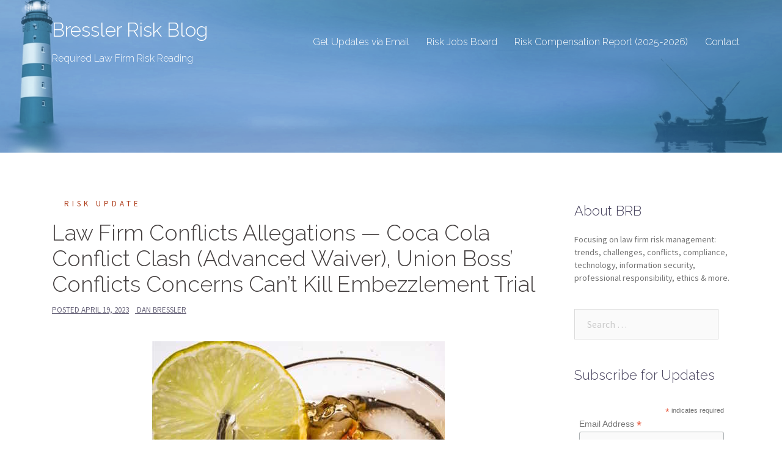

--- FILE ---
content_type: text/html; charset=UTF-8
request_url: https://bresslerriskblog.com/law-firm-conflicts-allegations-coca-cola-conflict-clash-advanced-waiver-union-boss-conflicts-concerns-cant-kill-embezzlement-trial/
body_size: 19482
content:
<!DOCTYPE html>
<html lang="en-US">
<head>
<meta charset="UTF-8">
<meta name="viewport" content="width=device-width, initial-scale=1">
<meta name="google-site-verification" content="7Z1jyLx0zr0-g0VLHfhHhkiMQMtBu2EKwoYEzAL7Ua4" />
<link rel="profile" href="http://gmpg.org/xfn/11">
<link rel="pingback" href="https://bresslerriskblog.com/wp_bresslerriskblog/xmlrpc.php">
	<link rel="shortcut icon" href="https://bresslerriskblog.com/wp_bresslerriskblog/wp-content/uploads/2018/10/site_icon.png" />

<meta name='robots' content='index, follow, max-image-preview:large, max-snippet:-1, max-video-preview:-1' />

	<!-- This site is optimized with the Yoast SEO plugin v26.7 - https://yoast.com/wordpress/plugins/seo/ -->
	<title>Law Firm Conflicts Allegations — Coca Cola Conflict Clash (Advanced Waiver), Union Boss&#039; Conflicts Concerns Can&#039;t Kill Embezzlement Trial | Bressler Risk Blog</title>
	<link rel="canonical" href="https://bresslerriskblog.com/law-firm-conflicts-allegations-coca-cola-conflict-clash-advanced-waiver-union-boss-conflicts-concerns-cant-kill-embezzlement-trial/" />
	<meta property="og:locale" content="en_US" />
	<meta property="og:type" content="article" />
	<meta property="og:title" content="Law Firm Conflicts Allegations — Coca Cola Conflict Clash (Advanced Waiver), Union Boss&#039; Conflicts Concerns Can&#039;t Kill Embezzlement Trial | Bressler Risk Blog" />
	<meta property="og:description" content="&#8220;Coca-Cola Says It Was ‘Fired’ by Law Firm Assisting Opponent&#8221; &#8212; &#8220;The Coca-Cola Co. is trying to stop one of its outside law firms, Paul Hastings, from representing a beverage cooling company suing Coke for more than $100 million over an alleged breach of contract.&#8221; &#8220;Paul Hastings &#8216;fired&#8217; Coca-Cola to take on a more lucrative [&hellip;]" />
	<meta property="og:url" content="https://bresslerriskblog.com/law-firm-conflicts-allegations-coca-cola-conflict-clash-advanced-waiver-union-boss-conflicts-concerns-cant-kill-embezzlement-trial/" />
	<meta property="og:site_name" content="Bressler Risk Blog" />
	<meta property="article:published_time" content="2023-04-19T13:23:54+00:00" />
	<meta property="og:image" content="https://bresslerriskblog.com/wp_bresslerriskblog/wp-content/uploads/2023/04/2023_cola.jpg" />
	<meta name="author" content="Dan Bressler" />
	<meta name="twitter:card" content="summary_large_image" />
	<meta name="twitter:creator" content="@blogrisk" />
	<meta name="twitter:site" content="@blogrisk" />
	<meta name="twitter:label1" content="Written by" />
	<meta name="twitter:data1" content="Dan Bressler" />
	<meta name="twitter:label2" content="Est. reading time" />
	<meta name="twitter:data2" content="4 minutes" />
	<script type="application/ld+json" class="yoast-schema-graph">{"@context":"https://schema.org","@graph":[{"@type":"Article","@id":"https://bresslerriskblog.com/law-firm-conflicts-allegations-coca-cola-conflict-clash-advanced-waiver-union-boss-conflicts-concerns-cant-kill-embezzlement-trial/#article","isPartOf":{"@id":"https://bresslerriskblog.com/law-firm-conflicts-allegations-coca-cola-conflict-clash-advanced-waiver-union-boss-conflicts-concerns-cant-kill-embezzlement-trial/"},"author":{"name":"Dan Bressler","@id":"https://bresslerriskblog.com/#/schema/person/24f5d361820b6eedbc95636efb0d704e"},"headline":"Law Firm Conflicts Allegations — Coca Cola Conflict Clash (Advanced Waiver), Union Boss&#8217; Conflicts Concerns Can&#8217;t Kill Embezzlement Trial","datePublished":"2023-04-19T13:23:54+00:00","mainEntityOfPage":{"@id":"https://bresslerriskblog.com/law-firm-conflicts-allegations-coca-cola-conflict-clash-advanced-waiver-union-boss-conflicts-concerns-cant-kill-embezzlement-trial/"},"wordCount":808,"publisher":{"@id":"https://bresslerriskblog.com/#organization"},"image":{"@id":"https://bresslerriskblog.com/law-firm-conflicts-allegations-coca-cola-conflict-clash-advanced-waiver-union-boss-conflicts-concerns-cant-kill-embezzlement-trial/#primaryimage"},"thumbnailUrl":"https://bresslerriskblog.com/wp_bresslerriskblog/wp-content/uploads/2023/04/2023_cola.jpg","articleSection":["Risk Update"],"inLanguage":"en-US"},{"@type":"WebPage","@id":"https://bresslerriskblog.com/law-firm-conflicts-allegations-coca-cola-conflict-clash-advanced-waiver-union-boss-conflicts-concerns-cant-kill-embezzlement-trial/","url":"https://bresslerriskblog.com/law-firm-conflicts-allegations-coca-cola-conflict-clash-advanced-waiver-union-boss-conflicts-concerns-cant-kill-embezzlement-trial/","name":"Law Firm Conflicts Allegations — Coca Cola Conflict Clash (Advanced Waiver), Union Boss' Conflicts Concerns Can't Kill Embezzlement Trial | Bressler Risk Blog","isPartOf":{"@id":"https://bresslerriskblog.com/#website"},"primaryImageOfPage":{"@id":"https://bresslerriskblog.com/law-firm-conflicts-allegations-coca-cola-conflict-clash-advanced-waiver-union-boss-conflicts-concerns-cant-kill-embezzlement-trial/#primaryimage"},"image":{"@id":"https://bresslerriskblog.com/law-firm-conflicts-allegations-coca-cola-conflict-clash-advanced-waiver-union-boss-conflicts-concerns-cant-kill-embezzlement-trial/#primaryimage"},"thumbnailUrl":"https://bresslerriskblog.com/wp_bresslerriskblog/wp-content/uploads/2023/04/2023_cola.jpg","datePublished":"2023-04-19T13:23:54+00:00","breadcrumb":{"@id":"https://bresslerriskblog.com/law-firm-conflicts-allegations-coca-cola-conflict-clash-advanced-waiver-union-boss-conflicts-concerns-cant-kill-embezzlement-trial/#breadcrumb"},"inLanguage":"en-US","potentialAction":[{"@type":"ReadAction","target":["https://bresslerriskblog.com/law-firm-conflicts-allegations-coca-cola-conflict-clash-advanced-waiver-union-boss-conflicts-concerns-cant-kill-embezzlement-trial/"]}]},{"@type":"ImageObject","inLanguage":"en-US","@id":"https://bresslerriskblog.com/law-firm-conflicts-allegations-coca-cola-conflict-clash-advanced-waiver-union-boss-conflicts-concerns-cant-kill-embezzlement-trial/#primaryimage","url":"https://bresslerriskblog.com/wp_bresslerriskblog/wp-content/uploads/2023/04/2023_cola.jpg","contentUrl":"https://bresslerriskblog.com/wp_bresslerriskblog/wp-content/uploads/2023/04/2023_cola.jpg","width":480,"height":273},{"@type":"BreadcrumbList","@id":"https://bresslerriskblog.com/law-firm-conflicts-allegations-coca-cola-conflict-clash-advanced-waiver-union-boss-conflicts-concerns-cant-kill-embezzlement-trial/#breadcrumb","itemListElement":[{"@type":"ListItem","position":1,"name":"Home","item":"https://bresslerriskblog.com/"},{"@type":"ListItem","position":2,"name":"Law Firm Conflicts Allegations — Coca Cola Conflict Clash (Advanced Waiver), Union Boss&#8217; Conflicts Concerns Can&#8217;t Kill Embezzlement Trial"}]},{"@type":"WebSite","@id":"https://bresslerriskblog.com/#website","url":"https://bresslerriskblog.com/","name":"Bressler Risk Blog","description":"Required Law Firm Risk Reading","publisher":{"@id":"https://bresslerriskblog.com/#organization"},"potentialAction":[{"@type":"SearchAction","target":{"@type":"EntryPoint","urlTemplate":"https://bresslerriskblog.com/?s={search_term_string}"},"query-input":{"@type":"PropertyValueSpecification","valueRequired":true,"valueName":"search_term_string"}}],"inLanguage":"en-US"},{"@type":"Organization","@id":"https://bresslerriskblog.com/#organization","name":"Meridus LLC","url":"https://bresslerriskblog.com/","logo":{"@type":"ImageObject","inLanguage":"en-US","@id":"https://bresslerriskblog.com/#/schema/logo/image/","url":"https://bresslerriskblog.com/wp_bresslerriskblog/wp-content/uploads/2019/03/Meridius_Logo_Blue_Light_101.png","contentUrl":"https://bresslerriskblog.com/wp_bresslerriskblog/wp-content/uploads/2019/03/Meridius_Logo_Blue_Light_101.png","width":101,"height":101,"caption":"Meridus LLC"},"image":{"@id":"https://bresslerriskblog.com/#/schema/logo/image/"},"sameAs":["https://x.com/blogrisk"]},{"@type":"Person","@id":"https://bresslerriskblog.com/#/schema/person/24f5d361820b6eedbc95636efb0d704e","name":"Dan Bressler","image":{"@type":"ImageObject","inLanguage":"en-US","@id":"https://bresslerriskblog.com/#/schema/person/image/","url":"https://secure.gravatar.com/avatar/23677a907a1e0e8100d51ea969bbbab5be5be5497b496908356960ea3d4a92a2?s=96&d=mm&r=g","contentUrl":"https://secure.gravatar.com/avatar/23677a907a1e0e8100d51ea969bbbab5be5be5497b496908356960ea3d4a92a2?s=96&d=mm&r=g","caption":"Dan Bressler"},"sameAs":["http://www.meridi.us"],"url":"https://bresslerriskblog.com/author/dan/"}]}</script>
	<!-- / Yoast SEO plugin. -->


<link rel='dns-prefetch' href='//maps.google.com' />
<link rel='dns-prefetch' href='//cdn.jsdelivr.net' />
<link rel='dns-prefetch' href='//fonts.googleapis.com' />
<link rel="alternate" type="application/rss+xml" title="Bressler Risk Blog &raquo; Feed" href="https://bresslerriskblog.com/feed/" />
<link rel="alternate" title="oEmbed (JSON)" type="application/json+oembed" href="https://bresslerriskblog.com/wp-json/oembed/1.0/embed?url=https%3A%2F%2Fbresslerriskblog.com%2Flaw-firm-conflicts-allegations-coca-cola-conflict-clash-advanced-waiver-union-boss-conflicts-concerns-cant-kill-embezzlement-trial%2F" />
<link rel="alternate" title="oEmbed (XML)" type="text/xml+oembed" href="https://bresslerriskblog.com/wp-json/oembed/1.0/embed?url=https%3A%2F%2Fbresslerriskblog.com%2Flaw-firm-conflicts-allegations-coca-cola-conflict-clash-advanced-waiver-union-boss-conflicts-concerns-cant-kill-embezzlement-trial%2F&#038;format=xml" />
<style id='wp-img-auto-sizes-contain-inline-css' type='text/css'>
img:is([sizes=auto i],[sizes^="auto," i]){contain-intrinsic-size:3000px 1500px}
/*# sourceURL=wp-img-auto-sizes-contain-inline-css */
</style>
<link rel='stylesheet' id='st-stylesheet-css' href='https://bresslerriskblog.com/wp_bresslerriskblog/wp-content/plugins/sydney-toolbox/css/styles.min.css?ver=20220107' type='text/css' media='all' />
<link rel='stylesheet' id='sydney-bootstrap-css' href='https://bresslerriskblog.com/wp_bresslerriskblog/wp-content/themes/sydney-pro-ii/css/bootstrap/bootstrap.min.css?ver=1' type='text/css' media='all' />
<style id='wp-emoji-styles-inline-css' type='text/css'>

	img.wp-smiley, img.emoji {
		display: inline !important;
		border: none !important;
		box-shadow: none !important;
		height: 1em !important;
		width: 1em !important;
		margin: 0 0.07em !important;
		vertical-align: -0.1em !important;
		background: none !important;
		padding: 0 !important;
	}
/*# sourceURL=wp-emoji-styles-inline-css */
</style>
<link rel='stylesheet' id='wp-block-library-css' href='https://bresslerriskblog.com/wp_bresslerriskblog/wp-includes/css/dist/block-library/style.min.css?ver=6.9' type='text/css' media='all' />
<style id='classic-theme-styles-inline-css' type='text/css'>
/*! This file is auto-generated */
.wp-block-button__link{color:#fff;background-color:#32373c;border-radius:9999px;box-shadow:none;text-decoration:none;padding:calc(.667em + 2px) calc(1.333em + 2px);font-size:1.125em}.wp-block-file__button{background:#32373c;color:#fff;text-decoration:none}
/*# sourceURL=/wp-includes/css/classic-themes.min.css */
</style>
<style id='global-styles-inline-css' type='text/css'>
:root{--wp--preset--aspect-ratio--square: 1;--wp--preset--aspect-ratio--4-3: 4/3;--wp--preset--aspect-ratio--3-4: 3/4;--wp--preset--aspect-ratio--3-2: 3/2;--wp--preset--aspect-ratio--2-3: 2/3;--wp--preset--aspect-ratio--16-9: 16/9;--wp--preset--aspect-ratio--9-16: 9/16;--wp--preset--color--black: #000000;--wp--preset--color--cyan-bluish-gray: #abb8c3;--wp--preset--color--white: #ffffff;--wp--preset--color--pale-pink: #f78da7;--wp--preset--color--vivid-red: #cf2e2e;--wp--preset--color--luminous-vivid-orange: #ff6900;--wp--preset--color--luminous-vivid-amber: #fcb900;--wp--preset--color--light-green-cyan: #7bdcb5;--wp--preset--color--vivid-green-cyan: #00d084;--wp--preset--color--pale-cyan-blue: #8ed1fc;--wp--preset--color--vivid-cyan-blue: #0693e3;--wp--preset--color--vivid-purple: #9b51e0;--wp--preset--gradient--vivid-cyan-blue-to-vivid-purple: linear-gradient(135deg,rgb(6,147,227) 0%,rgb(155,81,224) 100%);--wp--preset--gradient--light-green-cyan-to-vivid-green-cyan: linear-gradient(135deg,rgb(122,220,180) 0%,rgb(0,208,130) 100%);--wp--preset--gradient--luminous-vivid-amber-to-luminous-vivid-orange: linear-gradient(135deg,rgb(252,185,0) 0%,rgb(255,105,0) 100%);--wp--preset--gradient--luminous-vivid-orange-to-vivid-red: linear-gradient(135deg,rgb(255,105,0) 0%,rgb(207,46,46) 100%);--wp--preset--gradient--very-light-gray-to-cyan-bluish-gray: linear-gradient(135deg,rgb(238,238,238) 0%,rgb(169,184,195) 100%);--wp--preset--gradient--cool-to-warm-spectrum: linear-gradient(135deg,rgb(74,234,220) 0%,rgb(151,120,209) 20%,rgb(207,42,186) 40%,rgb(238,44,130) 60%,rgb(251,105,98) 80%,rgb(254,248,76) 100%);--wp--preset--gradient--blush-light-purple: linear-gradient(135deg,rgb(255,206,236) 0%,rgb(152,150,240) 100%);--wp--preset--gradient--blush-bordeaux: linear-gradient(135deg,rgb(254,205,165) 0%,rgb(254,45,45) 50%,rgb(107,0,62) 100%);--wp--preset--gradient--luminous-dusk: linear-gradient(135deg,rgb(255,203,112) 0%,rgb(199,81,192) 50%,rgb(65,88,208) 100%);--wp--preset--gradient--pale-ocean: linear-gradient(135deg,rgb(255,245,203) 0%,rgb(182,227,212) 50%,rgb(51,167,181) 100%);--wp--preset--gradient--electric-grass: linear-gradient(135deg,rgb(202,248,128) 0%,rgb(113,206,126) 100%);--wp--preset--gradient--midnight: linear-gradient(135deg,rgb(2,3,129) 0%,rgb(40,116,252) 100%);--wp--preset--font-size--small: 13px;--wp--preset--font-size--medium: 20px;--wp--preset--font-size--large: 36px;--wp--preset--font-size--x-large: 42px;--wp--preset--spacing--20: 0.44rem;--wp--preset--spacing--30: 0.67rem;--wp--preset--spacing--40: 1rem;--wp--preset--spacing--50: 1.5rem;--wp--preset--spacing--60: 2.25rem;--wp--preset--spacing--70: 3.38rem;--wp--preset--spacing--80: 5.06rem;--wp--preset--shadow--natural: 6px 6px 9px rgba(0, 0, 0, 0.2);--wp--preset--shadow--deep: 12px 12px 50px rgba(0, 0, 0, 0.4);--wp--preset--shadow--sharp: 6px 6px 0px rgba(0, 0, 0, 0.2);--wp--preset--shadow--outlined: 6px 6px 0px -3px rgb(255, 255, 255), 6px 6px rgb(0, 0, 0);--wp--preset--shadow--crisp: 6px 6px 0px rgb(0, 0, 0);}:where(.is-layout-flex){gap: 0.5em;}:where(.is-layout-grid){gap: 0.5em;}body .is-layout-flex{display: flex;}.is-layout-flex{flex-wrap: wrap;align-items: center;}.is-layout-flex > :is(*, div){margin: 0;}body .is-layout-grid{display: grid;}.is-layout-grid > :is(*, div){margin: 0;}:where(.wp-block-columns.is-layout-flex){gap: 2em;}:where(.wp-block-columns.is-layout-grid){gap: 2em;}:where(.wp-block-post-template.is-layout-flex){gap: 1.25em;}:where(.wp-block-post-template.is-layout-grid){gap: 1.25em;}.has-black-color{color: var(--wp--preset--color--black) !important;}.has-cyan-bluish-gray-color{color: var(--wp--preset--color--cyan-bluish-gray) !important;}.has-white-color{color: var(--wp--preset--color--white) !important;}.has-pale-pink-color{color: var(--wp--preset--color--pale-pink) !important;}.has-vivid-red-color{color: var(--wp--preset--color--vivid-red) !important;}.has-luminous-vivid-orange-color{color: var(--wp--preset--color--luminous-vivid-orange) !important;}.has-luminous-vivid-amber-color{color: var(--wp--preset--color--luminous-vivid-amber) !important;}.has-light-green-cyan-color{color: var(--wp--preset--color--light-green-cyan) !important;}.has-vivid-green-cyan-color{color: var(--wp--preset--color--vivid-green-cyan) !important;}.has-pale-cyan-blue-color{color: var(--wp--preset--color--pale-cyan-blue) !important;}.has-vivid-cyan-blue-color{color: var(--wp--preset--color--vivid-cyan-blue) !important;}.has-vivid-purple-color{color: var(--wp--preset--color--vivid-purple) !important;}.has-black-background-color{background-color: var(--wp--preset--color--black) !important;}.has-cyan-bluish-gray-background-color{background-color: var(--wp--preset--color--cyan-bluish-gray) !important;}.has-white-background-color{background-color: var(--wp--preset--color--white) !important;}.has-pale-pink-background-color{background-color: var(--wp--preset--color--pale-pink) !important;}.has-vivid-red-background-color{background-color: var(--wp--preset--color--vivid-red) !important;}.has-luminous-vivid-orange-background-color{background-color: var(--wp--preset--color--luminous-vivid-orange) !important;}.has-luminous-vivid-amber-background-color{background-color: var(--wp--preset--color--luminous-vivid-amber) !important;}.has-light-green-cyan-background-color{background-color: var(--wp--preset--color--light-green-cyan) !important;}.has-vivid-green-cyan-background-color{background-color: var(--wp--preset--color--vivid-green-cyan) !important;}.has-pale-cyan-blue-background-color{background-color: var(--wp--preset--color--pale-cyan-blue) !important;}.has-vivid-cyan-blue-background-color{background-color: var(--wp--preset--color--vivid-cyan-blue) !important;}.has-vivid-purple-background-color{background-color: var(--wp--preset--color--vivid-purple) !important;}.has-black-border-color{border-color: var(--wp--preset--color--black) !important;}.has-cyan-bluish-gray-border-color{border-color: var(--wp--preset--color--cyan-bluish-gray) !important;}.has-white-border-color{border-color: var(--wp--preset--color--white) !important;}.has-pale-pink-border-color{border-color: var(--wp--preset--color--pale-pink) !important;}.has-vivid-red-border-color{border-color: var(--wp--preset--color--vivid-red) !important;}.has-luminous-vivid-orange-border-color{border-color: var(--wp--preset--color--luminous-vivid-orange) !important;}.has-luminous-vivid-amber-border-color{border-color: var(--wp--preset--color--luminous-vivid-amber) !important;}.has-light-green-cyan-border-color{border-color: var(--wp--preset--color--light-green-cyan) !important;}.has-vivid-green-cyan-border-color{border-color: var(--wp--preset--color--vivid-green-cyan) !important;}.has-pale-cyan-blue-border-color{border-color: var(--wp--preset--color--pale-cyan-blue) !important;}.has-vivid-cyan-blue-border-color{border-color: var(--wp--preset--color--vivid-cyan-blue) !important;}.has-vivid-purple-border-color{border-color: var(--wp--preset--color--vivid-purple) !important;}.has-vivid-cyan-blue-to-vivid-purple-gradient-background{background: var(--wp--preset--gradient--vivid-cyan-blue-to-vivid-purple) !important;}.has-light-green-cyan-to-vivid-green-cyan-gradient-background{background: var(--wp--preset--gradient--light-green-cyan-to-vivid-green-cyan) !important;}.has-luminous-vivid-amber-to-luminous-vivid-orange-gradient-background{background: var(--wp--preset--gradient--luminous-vivid-amber-to-luminous-vivid-orange) !important;}.has-luminous-vivid-orange-to-vivid-red-gradient-background{background: var(--wp--preset--gradient--luminous-vivid-orange-to-vivid-red) !important;}.has-very-light-gray-to-cyan-bluish-gray-gradient-background{background: var(--wp--preset--gradient--very-light-gray-to-cyan-bluish-gray) !important;}.has-cool-to-warm-spectrum-gradient-background{background: var(--wp--preset--gradient--cool-to-warm-spectrum) !important;}.has-blush-light-purple-gradient-background{background: var(--wp--preset--gradient--blush-light-purple) !important;}.has-blush-bordeaux-gradient-background{background: var(--wp--preset--gradient--blush-bordeaux) !important;}.has-luminous-dusk-gradient-background{background: var(--wp--preset--gradient--luminous-dusk) !important;}.has-pale-ocean-gradient-background{background: var(--wp--preset--gradient--pale-ocean) !important;}.has-electric-grass-gradient-background{background: var(--wp--preset--gradient--electric-grass) !important;}.has-midnight-gradient-background{background: var(--wp--preset--gradient--midnight) !important;}.has-small-font-size{font-size: var(--wp--preset--font-size--small) !important;}.has-medium-font-size{font-size: var(--wp--preset--font-size--medium) !important;}.has-large-font-size{font-size: var(--wp--preset--font-size--large) !important;}.has-x-large-font-size{font-size: var(--wp--preset--font-size--x-large) !important;}
:where(.wp-block-post-template.is-layout-flex){gap: 1.25em;}:where(.wp-block-post-template.is-layout-grid){gap: 1.25em;}
:where(.wp-block-term-template.is-layout-flex){gap: 1.25em;}:where(.wp-block-term-template.is-layout-grid){gap: 1.25em;}
:where(.wp-block-columns.is-layout-flex){gap: 2em;}:where(.wp-block-columns.is-layout-grid){gap: 2em;}
:root :where(.wp-block-pullquote){font-size: 1.5em;line-height: 1.6;}
/*# sourceURL=global-styles-inline-css */
</style>
<link rel='stylesheet' id='dashicons-css' href='https://bresslerriskblog.com/wp_bresslerriskblog/wp-includes/css/dashicons.min.css?ver=6.9' type='text/css' media='all' />
<link rel='stylesheet' id='admin-bar-css' href='https://bresslerriskblog.com/wp_bresslerriskblog/wp-includes/css/admin-bar.min.css?ver=6.9' type='text/css' media='all' />
<style id='admin-bar-inline-css' type='text/css'>

    /* Hide CanvasJS credits for P404 charts specifically */
    #p404RedirectChart .canvasjs-chart-credit {
        display: none !important;
    }
    
    #p404RedirectChart canvas {
        border-radius: 6px;
    }

    .p404-redirect-adminbar-weekly-title {
        font-weight: bold;
        font-size: 14px;
        color: #fff;
        margin-bottom: 6px;
    }

    #wpadminbar #wp-admin-bar-p404_free_top_button .ab-icon:before {
        content: "\f103";
        color: #dc3545;
        top: 3px;
    }
    
    #wp-admin-bar-p404_free_top_button .ab-item {
        min-width: 80px !important;
        padding: 0px !important;
    }
    
    /* Ensure proper positioning and z-index for P404 dropdown */
    .p404-redirect-adminbar-dropdown-wrap { 
        min-width: 0; 
        padding: 0;
        position: static !important;
    }
    
    #wpadminbar #wp-admin-bar-p404_free_top_button_dropdown {
        position: static !important;
    }
    
    #wpadminbar #wp-admin-bar-p404_free_top_button_dropdown .ab-item {
        padding: 0 !important;
        margin: 0 !important;
    }
    
    .p404-redirect-dropdown-container {
        min-width: 340px;
        padding: 18px 18px 12px 18px;
        background: #23282d !important;
        color: #fff;
        border-radius: 12px;
        box-shadow: 0 8px 32px rgba(0,0,0,0.25);
        margin-top: 10px;
        position: relative !important;
        z-index: 999999 !important;
        display: block !important;
        border: 1px solid #444;
    }
    
    /* Ensure P404 dropdown appears on hover */
    #wpadminbar #wp-admin-bar-p404_free_top_button .p404-redirect-dropdown-container { 
        display: none !important;
    }
    
    #wpadminbar #wp-admin-bar-p404_free_top_button:hover .p404-redirect-dropdown-container { 
        display: block !important;
    }
    
    #wpadminbar #wp-admin-bar-p404_free_top_button:hover #wp-admin-bar-p404_free_top_button_dropdown .p404-redirect-dropdown-container {
        display: block !important;
    }
    
    .p404-redirect-card {
        background: #2c3338;
        border-radius: 8px;
        padding: 18px 18px 12px 18px;
        box-shadow: 0 2px 8px rgba(0,0,0,0.07);
        display: flex;
        flex-direction: column;
        align-items: flex-start;
        border: 1px solid #444;
    }
    
    .p404-redirect-btn {
        display: inline-block;
        background: #dc3545;
        color: #fff !important;
        font-weight: bold;
        padding: 5px 22px;
        border-radius: 8px;
        text-decoration: none;
        font-size: 17px;
        transition: background 0.2s, box-shadow 0.2s;
        margin-top: 8px;
        box-shadow: 0 2px 8px rgba(220,53,69,0.15);
        text-align: center;
        line-height: 1.6;
    }
    
    .p404-redirect-btn:hover {
        background: #c82333;
        color: #fff !important;
        box-shadow: 0 4px 16px rgba(220,53,69,0.25);
    }
    
    /* Prevent conflicts with other admin bar dropdowns */
    #wpadminbar .ab-top-menu > li:hover > .ab-item,
    #wpadminbar .ab-top-menu > li.hover > .ab-item {
        z-index: auto;
    }
    
    #wpadminbar #wp-admin-bar-p404_free_top_button:hover > .ab-item {
        z-index: 999998 !important;
    }
    
/*# sourceURL=admin-bar-inline-css */
</style>
<link rel='stylesheet' id='sydney-fonts-css' href='https://fonts.googleapis.com/css?family=Source+Sans+Pro%3A400%2C400italic%2C600%7CRaleway%3A300' type='text/css' media='all' />
<link rel='stylesheet' id='sydney-style-css' href='https://bresslerriskblog.com/wp_bresslerriskblog/wp-content/themes/sydney-pro-ii/style.css?ver=20180710' type='text/css' media='all' />
<style id='sydney-style-inline-css' type='text/css'>
body, #mainnav ul ul a { font-family:'Source Sans Pro', sans-serif!important;}
h1, h2, h3, h4, h5, h6, #mainnav ul li a, .portfolio-info, .roll-testimonials .name, .roll-team .team-content .name, .roll-team .team-item .team-pop .name, .roll-tabs .menu-tab li a, .roll-testimonials .name, .roll-project .project-filter li a, #secondary .widget_recent_entries li a, .roll-button, button, input[type="button"], input[type="reset"], input[type="submit"] { font-family:'Raleway', sans-serif;}
.site-title { font-size:32px; }
.site-description { font-size:16px; }
#mainnav ul li a { font-size:16px; }
h1 { font-size:52px; }
h2 { font-size:42px; }
h3 { font-size:32px; }
h4 { font-size:25px; }
h5 { font-size:20px; }
h6 { font-size:18px; }
body { font-size:16px; }
.single .hentry .title-post { font-size:36px; }
.text-slider .maintitle { font-size:68px; }
.text-slider .subtitle { font-size:18px; }
.header-image { background-size:cover;}
.header-image { height:250px; }
.facts-section.style2 .roll-counter i,.roll-team.type-b.style2 .team-item .team-social li:hover a,.portfolio-section.style2 .project-filter li a:hover,.timeline-section.style2 .timeline .icon .fa::before, .style1 .plan-icon, .style3 .plan-icon, .roll-team.type-b .team-social li a,#mainnav ul li a:hover, .sydney_contact_info_widget span, .roll-team .team-content .name,.roll-team .team-item .team-pop .team-social li:hover a,.roll-infomation li.address:before,.roll-infomation li.phone:before,.roll-infomation li.email:before,.roll-button.border,.roll-button:hover,.roll-icon-list .icon i,.roll-icon-list .content h3 a:hover,.roll-icon-box.white .content h3 a,.roll-icon-box .icon i,.roll-icon-box .content h3 a:hover,.switcher-container .switcher-icon a:focus,.go-top:hover,.hentry .meta-post a:hover,#mainnav > ul > li > a.active, #mainnav > ul > li > a:hover, button:hover, input[type="button"]:hover, input[type="reset"]:hover, input[type="submit"]:hover, .text-color, .social-menu-widget a, .social-menu-widget a:hover, .archive .team-social li a, a, h1 a, h2 a, h3 a, h4 a, h5 a, h6 a, .classic-alt .meta-post a, .single .meta-post a, .header-contact .fa,.social-navigation li a:hover,.widget_sydney_testimonials .fa-quote-left,.timeline-section.style2 .timeline-date { color:#ad3916}
.roll-team.type-b.style2 .avatar::after,.project-filter li a.active, .project-filter li a:hover,.woocommerce div.product .woocommerce-tabs ul.tabs li.active,.woocommerce #respond input#submit,.woocommerce a.button,.woocommerce button.button,.woocommerce input.button,.project-filter li.active, .project-filter li:hover,.roll-team.type-b .team-item .team-social li:hover a,.preloader .pre-bounce1, .preloader .pre-bounce2,.roll-team .team-item .team-pop,.roll-progress .progress-animate,.roll-socials li a:hover,.roll-project .project-item .project-pop,.roll-project .project-filter li.active,.roll-project .project-filter li:hover,.roll-button.light:hover,.roll-button.border:hover,.roll-button,.roll-icon-box.white .icon,.owl-theme .owl-controls .owl-page.active span,.owl-theme .owl-controls.clickable .owl-page:hover span,.go-top,.bottom .socials li:hover a,.sidebar .widget:before,.blog-pagination ul li.active,.blog-pagination ul li:hover a,.content-area .hentry:after,.text-slider .maintitle:after,.error-wrap #search-submit:hover,#mainnav .sub-menu li:hover > a,#mainnav ul li ul:after, button, input[type="button"], input[type="reset"], input[type="submit"], .panel-grid-cell .widget-title:after, .social-section.style2 .social-menu-widget li a:hover, .cart-amount, .sydney-video.vid-lightbox .toggle-popup,.footer-contact .widget-title:after,.fp-contact .fa,.reply, .pricing-section.style4 .plan-item.featured-plan .plan-header, .woocommerce .widget_price_filter .ui-slider .ui-slider-range { background-color:#ad3916}
.owl-theme .owl-controls .owl-page:hover span,.owl-theme .owl-controls .owl-page.active span,.roll-team.type-b .team-social li a,.roll-socials li a:hover,.roll-socials li a,.roll-button.light:hover,.roll-button.border,.roll-button,.roll-icon-list .icon,.roll-icon-box .icon,.comment .comment-detail,.widget-tags .tag-list a:hover,.blog-pagination ul li,.hentry blockquote,.error-wrap #search-submit:hover,textarea:focus,input[type="text"]:focus,input[type="password"]:focus,input[type="datetime"]:focus,input[type="datetime-local"]:focus,input[type="date"]:focus,input[type="month"]:focus,input[type="time"]:focus,input[type="week"]:focus,input[type="number"]:focus,input[type="email"]:focus,input[type="url"]:focus,input[type="search"]:focus,input[type="tel"]:focus,input[type="color"]:focus, button, input[type="button"], input[type="reset"], input[type="submit"], .archive .team-social li a,.latest-news-wrapper.carousel.style2 .meta-post a:hover { border-color:#ad3916}
.timeline-section.style2 .timeline .icon { background-color:rgba(173,57,22,0.25)!important;}
.site-header.float-header { background-color:rgba(113,161,208,0.9);}
@media only screen and (max-width: 1024px) { .site-header { background-color:#71a1d0;}}
.site-title a, .site-title a:hover { color:#ffffff}
.site-description { color:#ffffff}
#mainnav ul li a, #mainnav ul li::before { color:#ffffff}
#mainnav .sub-menu li a { color:#ffffff}
#mainnav .sub-menu li a { background:#1c1c1c}
.text-slider .maintitle, .text-slider .subtitle { color:#ffffff}
body { color:#47425d}
#secondary { background-color:#ffffff}
#secondary, #secondary a { color:#767676}
.footer-widgets { background-color:#000000}
.site-footer { background-color:#71a1d0}
.site-footer,.site-footer a { color:#ffffff}
.overlay { background-color:#000000}
.btn-menu { color:#ffffff}
#mainnav ul li a:hover { color:#d65050}
.panel-grid-cell .widget-title { margin-bottom:60px; }
@media only screen and (max-width: 1024px) { .panel-grid-cell .widget-title { margin-bottom:30px;}}
.panel-grid-cell .widget-title { text-transform:none; }
.header-contact { background-color:#1c1c1c}
@media only screen and (max-width:1024px) {.has-hero .header-contact { background-color:#1c1c1c} }
.header-contact { color:#c5c5c5}
.roll-button { padding-top:12px;padding-bottom:12px; }
.roll-button { padding-left:35px;padding-right:35px; }
.roll-button { font-size:13px; }
.roll-button { border-radius:3px; }
.header-widgets {background-color:#ffffff;}
.header-widgets {color:#767676;}
.page-wrap { padding-top:85px;}
.page-wrap { padding-bottom:100px;}
@media only screen and (max-width: 1025px) {		
			.mobile-slide {
				display: block;
			}
			.slide-item {
				background-image: none !important;
			}
			.header-slider {
			}
			.slide-item {
				height: auto !important;
			}
			.slide-inner {
				min-height: initial;
			} 
		}
@media only screen and (max-width: 780px) { 
    	h1 { font-size: 32px;}
		h2 { font-size: 28px;}
		h3 { font-size: 22px;}
		h4 { font-size: 18px;}
		h5 { font-size: 16px;}
		h6 { font-size: 14px;}
    }
@media only screen and (max-width: 767px) { 
    	.text-slider .maintitle { font-size: 32px;}
    }
@media only screen and (max-width: 479px) { 
    	.text-slider .maintitle { font-size: 18px;}
		.text-slider .subtitle { font-size: 16px; }    	
    }

/*# sourceURL=sydney-style-inline-css */
</style>
<link rel='stylesheet' id='sydney-font-awesome-css' href='https://bresslerriskblog.com/wp_bresslerriskblog/wp-content/themes/sydney-pro-ii/fonts/font-awesome.min.css?ver=6.9' type='text/css' media='all' />
<link rel='stylesheet' id='elementor-frontend-css' href='https://bresslerriskblog.com/wp_bresslerriskblog/wp-content/plugins/elementor/assets/css/frontend.min.css?ver=3.34.1' type='text/css' media='all' />
<link rel='stylesheet' id='widget-heading-css' href='https://bresslerriskblog.com/wp_bresslerriskblog/wp-content/plugins/elementor/assets/css/widget-heading.min.css?ver=3.34.1' type='text/css' media='all' />
<link rel='stylesheet' id='e-motion-fx-css' href='https://bresslerriskblog.com/wp_bresslerriskblog/wp-content/plugins/elementor-pro/assets/css/modules/motion-fx.min.css?ver=3.34.0' type='text/css' media='all' />
<link rel='stylesheet' id='e-animation-slideInUp-css' href='https://bresslerriskblog.com/wp_bresslerriskblog/wp-content/plugins/elementor/assets/lib/animations/styles/slideInUp.min.css?ver=3.34.1' type='text/css' media='all' />
<link rel='stylesheet' id='e-animation-fadeIn-css' href='https://bresslerriskblog.com/wp_bresslerriskblog/wp-content/plugins/elementor/assets/lib/animations/styles/fadeIn.min.css?ver=3.34.1' type='text/css' media='all' />
<link rel='stylesheet' id='e-popup-css' href='https://bresslerriskblog.com/wp_bresslerriskblog/wp-content/plugins/elementor-pro/assets/css/conditionals/popup.min.css?ver=3.34.0' type='text/css' media='all' />
<link rel='stylesheet' id='elementor-icons-css' href='https://bresslerriskblog.com/wp_bresslerriskblog/wp-content/plugins/elementor/assets/lib/eicons/css/elementor-icons.min.css?ver=5.45.0' type='text/css' media='all' />
<link rel='stylesheet' id='elementor-post-1440-css' href='https://bresslerriskblog.com/wp_bresslerriskblog/wp-content/uploads/elementor/css/post-1440.css?ver=1768111649' type='text/css' media='all' />
<link rel='stylesheet' id='font-awesome-5-all-css' href='https://bresslerriskblog.com/wp_bresslerriskblog/wp-content/plugins/elementor/assets/lib/font-awesome/css/all.min.css?ver=3.34.1' type='text/css' media='all' />
<link rel='stylesheet' id='font-awesome-4-shim-css' href='https://bresslerriskblog.com/wp_bresslerriskblog/wp-content/plugins/elementor/assets/lib/font-awesome/css/v4-shims.min.css?ver=3.34.1' type='text/css' media='all' />
<link rel='stylesheet' id='elementor-post-1632-css' href='https://bresslerriskblog.com/wp_bresslerriskblog/wp-content/uploads/elementor/css/post-1632.css?ver=1768111649' type='text/css' media='all' />
<link rel='stylesheet' id='elementor-gf-local-roboto-css' href='https://bresslerriskblog.com/wp_bresslerriskblog/wp-content/uploads/elementor/google-fonts/css/roboto.css?ver=1742234870' type='text/css' media='all' />
<link rel='stylesheet' id='elementor-gf-local-robotoslab-css' href='https://bresslerriskblog.com/wp_bresslerriskblog/wp-content/uploads/elementor/google-fonts/css/robotoslab.css?ver=1742234873' type='text/css' media='all' />
<link rel='stylesheet' id='elementor-gf-local-opensans-css' href='https://bresslerriskblog.com/wp_bresslerriskblog/wp-content/uploads/elementor/google-fonts/css/opensans.css?ver=1742234879' type='text/css' media='all' />
<script type="text/javascript" src="https://bresslerriskblog.com/wp_bresslerriskblog/wp-includes/js/jquery/jquery.min.js?ver=3.7.1" id="jquery-core-js"></script>
<script type="text/javascript" src="https://bresslerriskblog.com/wp_bresslerriskblog/wp-includes/js/jquery/jquery-migrate.min.js?ver=3.4.1" id="jquery-migrate-js"></script>
<script type="text/javascript" src="//maps.google.com/maps/api/js?ver=6.9" id="sydney-gmaps-api-js"></script>
<script type="text/javascript" src="https://bresslerriskblog.com/wp_bresslerriskblog/wp-content/plugins/elementor/assets/lib/font-awesome/js/v4-shims.min.js?ver=3.34.1" id="font-awesome-4-shim-js"></script>
<link rel="https://api.w.org/" href="https://bresslerriskblog.com/wp-json/" /><link rel="alternate" title="JSON" type="application/json" href="https://bresslerriskblog.com/wp-json/wp/v2/posts/5612" /><link rel="EditURI" type="application/rsd+xml" title="RSD" href="https://bresslerriskblog.com/wp_bresslerriskblog/xmlrpc.php?rsd" />
<meta name="generator" content="WordPress 6.9" />
<link rel='shortlink' href='https://bresslerriskblog.com/?p=5612' />
			<style>
				.sydney-svg-icon {
					display: inline-block;
					width: 16px;
					height: 16px;
					vertical-align: middle;
					line-height: 1;
				}
				.team-item .team-social li .sydney-svg-icon {
					width: 14px;
				}
				.roll-team:not(.style1) .team-item .team-social li .sydney-svg-icon {
					fill: #fff;
				}
				.team-item .team-social li:hover .sydney-svg-icon {
					fill: #000;
				}
				.team_hover_edits .team-social li a .sydney-svg-icon {
					fill: #000;
				}
				.team_hover_edits .team-social li:hover a .sydney-svg-icon {
					fill: #fff;
				}	
				.single-sydney-projects .entry-thumb {
					text-align: left;
				}	

			</style>
		<meta name="generator" content="Elementor 3.34.1; features: additional_custom_breakpoints; settings: css_print_method-external, google_font-enabled, font_display-auto">
			<style>
				.e-con.e-parent:nth-of-type(n+4):not(.e-lazyloaded):not(.e-no-lazyload),
				.e-con.e-parent:nth-of-type(n+4):not(.e-lazyloaded):not(.e-no-lazyload) * {
					background-image: none !important;
				}
				@media screen and (max-height: 1024px) {
					.e-con.e-parent:nth-of-type(n+3):not(.e-lazyloaded):not(.e-no-lazyload),
					.e-con.e-parent:nth-of-type(n+3):not(.e-lazyloaded):not(.e-no-lazyload) * {
						background-image: none !important;
					}
				}
				@media screen and (max-height: 640px) {
					.e-con.e-parent:nth-of-type(n+2):not(.e-lazyloaded):not(.e-no-lazyload),
					.e-con.e-parent:nth-of-type(n+2):not(.e-lazyloaded):not(.e-no-lazyload) * {
						background-image: none !important;
					}
				}
			</style>
				<style type="text/css">
		.header-image {
			background-image: url(https://bresslerriskblog.com/wp_bresslerriskblog/wp-content/uploads/2018/10/cropped-lighthouse_brb_02-2.png);
			display: block;
		}
		@media only screen and (max-width: 1024px) {
			.header-inner {
				display: block;
			}
			.header-image {
				background-image: none !important;
				height: auto !important;
			}		
		}			
	</style>
	<link rel="icon" href="https://bresslerriskblog.com/wp_bresslerriskblog/wp-content/uploads/2018/10/cropped-site_icon-32x32.png" sizes="32x32" />
<link rel="icon" href="https://bresslerriskblog.com/wp_bresslerriskblog/wp-content/uploads/2018/10/cropped-site_icon-192x192.png" sizes="192x192" />
<link rel="apple-touch-icon" href="https://bresslerriskblog.com/wp_bresslerriskblog/wp-content/uploads/2018/10/cropped-site_icon-180x180.png" />
<meta name="msapplication-TileImage" content="https://bresslerriskblog.com/wp_bresslerriskblog/wp-content/uploads/2018/10/cropped-site_icon-270x270.png" />
		<style type="text/css" id="wp-custom-css">
			.site-header {
  padding-top: 30px;
	padding-left: 30px;
}
.entry-post img.aligncenter {
      margin-left: auto;
      margin-right: auto;
}
.widget-area .widget {
    position: relative;
    margin-bottom: 30px !important;
    padding-top: 10px !important;
}
.page-wrap {padding-top: 42px;}
		</style>
		</head>

<body class="wp-singular post-template-default single single-post postid-5612 single-format-standard wp-theme-sydney-pro-ii group-blog has-hero elementor-default elementor-kit-1440">

	<div class="preloader">
	    <div class="spinner">
	        <div class="pre-bounce1"></div>
	        <div class="pre-bounce2"></div>
	    </div>
	</div>
	
<div id="page" class="hfeed site">
	<a class="skip-link screen-reader-text" href="#content">Skip to content</a>

	
		

	<header id="masthead" class="site-header" role="banner">
		<div class="header-wrap">
            <div class="container">
                <div class="row">
				<div class="col-md-4 col-sm-8 col-xs-12">
		        					<h1 class="site-title"><a href="https://bresslerriskblog.com/" rel="home">Bressler Risk Blog</a></h1>
					<h2 class="site-description">Required Law Firm Risk Reading</h2>	        
		        				</div>
				<div class="col-md-8 col-sm-4 col-xs-12">
					<div class="btn-menu"></div>
					<nav id="mainnav" class="mainnav" role="navigation">
						<div class="menu-menu-1-container"><ul id="menu-menu-1" class="menu"><li id="menu-item-21" class="menu-item menu-item-type-post_type menu-item-object-post menu-item-21"><a href="https://bresslerriskblog.com/email-updates/">Get Updates via Email</a></li>
<li id="menu-item-3848" class="menu-item menu-item-type-post_type menu-item-object-page menu-item-3848"><a href="https://bresslerriskblog.com/brb-jobs-board/">Risk Jobs Board</a></li>
<li id="menu-item-6439" class="menu-item menu-item-type-custom menu-item-object-custom menu-item-6439"><a href="https://bresslerriskblog.com/risk-compensation-report-2025-law-firm-risk-compensation-survey-report-now-available/">Risk Compensation Report (2025-2026)</a></li>
<li id="menu-item-18" class="menu-item menu-item-type-custom menu-item-object-custom menu-item-18"><a href="https://bresslerriskblog.com/contact">Contact</a></li>
</ul></div>					</nav><!-- #site-navigation -->
				</div>
				</div>
			</div>
		</div>
	</header><!-- #masthead -->

	
	<div class="sydney-hero-area">
				<div class="header-image">
						<img class="header-inner" src="https://bresslerriskblog.com/wp_bresslerriskblog/wp-content/uploads/2018/10/cropped-lighthouse_brb_02-2.png" width="1920" alt="Bressler Risk Blog" title="Bressler Risk Blog">
		</div>
		
			</div>

	
	    

	<div id="content" class="page-wrap">
		<div class="content-wrapper container">
			<div class="row">	
	
	
	<div id="primary" class="content-area col-md-9 ">
		<main id="main" class="post-wrap" role="main">

		
			
<article id="post-5612" class="post-5612 post type-post status-publish format-standard hentry category-risk-update">
	
	
	<header class="entry-header">
		
		<div class="meta-post">
			<a href="https://bresslerriskblog.com/category/risk-update/" title="Risk Update" class="post-cat">Risk Update</a>		</div>

		<h1 class="title-post entry-title">Law Firm Conflicts Allegations — Coca Cola Conflict Clash (Advanced Waiver), Union Boss&#8217; Conflicts Concerns Can&#8217;t Kill Embezzlement Trial</h1>
				<div class="single-meta">
			<span class="posted-on">Posted <a href="https://bresslerriskblog.com/law-firm-conflicts-allegations-coca-cola-conflict-clash-advanced-waiver-union-boss-conflicts-concerns-cant-kill-embezzlement-trial/" rel="bookmark"><time class="entry-date published" datetime="2023-04-19T06:23:54-07:00">April 19, 2023</time><time class="updated" datetime="2023-04-18T10:52:37-07:00">April 18, 2023</time></a></span><span class="byline"> <span class="author vcard"><a class="url fn n" href="https://bresslerriskblog.com/author/dan/">Dan Bressler</a></span></span>		</div><!-- .entry-meta -->
			</header><!-- .entry-header -->

	
	<div class="entry-content">
		<p><img fetchpriority="high" decoding="async" class="aligncenter size-full wp-image-5625" src="https://bresslerriskblog.com/wp_bresslerriskblog/wp-content/uploads/2023/04/2023_cola.jpg" alt="" width="480" height="273" srcset="https://bresslerriskblog.com/wp_bresslerriskblog/wp-content/uploads/2023/04/2023_cola.jpg 480w, https://bresslerriskblog.com/wp_bresslerriskblog/wp-content/uploads/2023/04/2023_cola-300x171.jpg 300w, https://bresslerriskblog.com/wp_bresslerriskblog/wp-content/uploads/2023/04/2023_cola-230x131.jpg 230w, https://bresslerriskblog.com/wp_bresslerriskblog/wp-content/uploads/2023/04/2023_cola-350x199.jpg 350w" sizes="(max-width: 480px) 100vw, 480px" /></p>
<p>&#8220;<a href="https://news.bloomberglaw.com/legal-ethics/coca-cola-says-it-was-fired-by-law-firm-now-helping-opponent"><strong>Coca-Cola Says It Was ‘Fired’ by Law Firm Assisting Opponent</strong></a>&#8221; &#8212;</p>
<ul>
<li>&#8220;The Coca-Cola Co. is trying to stop one of its outside law firms, Paul Hastings, from representing a beverage cooling company suing Coke for more than $100 million over an alleged breach of contract.&#8221;</li>
<li>&#8220;Paul Hastings &#8216;fired&#8217; Coca-Cola to take on a more lucrative lawsuit by SuperCooler Technologies Inc., according to a motion the beverage maker filed Wednesday in federal court in Orlando, Florida.&#8221;</li>
<li>&#8220;Judge Carlos Mendoza should remove Paul Hastings from the case because the firm has a conflict of interest, having represented Coca-Cola for years on &#8216;sensitive matters with respect to international human rights concerns,&#8217; according to Coke’s motion.&#8221;</li>
<li>&#8220;The motion shows the tangle law firms can get themselves into when a client objects to the representation of others with industry ties.&#8221;</li>
<li>&#8220;SuperCooler’s representation in the case switched to Paul Hastings from Cahill Gordon &amp; Reindel after Paul Hastings hired the Cahill lawyers who worked on the lawsuit.&#8221;</li>
<li>&#8220;&#8216;We have a long standing attorney-client relationship with Paul Hastings and are extremely disappointed that the firm would pursue litigation against The Coca-Cola Company while actively handling legal matters on our behalf,&#8217; Coca-Cola said in a statement.&#8221;</li>
<li>&#8220;Paul Hastings argues that an &#8216;advance waiver&#8217; Coke agreed to allows the firm to represent SuperCooler, according to a court filing. Paul Hastings is prepared to end its Coke representation if the beverage maker doesn’t withdraw its demand on SuperCooler, according to an email attached to the motion.&#8221;</li>
<li>&#8220;In the Coca-Cola case, the company says it only found out about the conflict when two associates representing SuperCooler alerted Coke’s outside counsel that they’d been hired by Paul Hastings and would be changing their information on the docket.&#8221;</li>
<li>&#8220;&#8216;Paul Hastings knew Coca-Cola would never voluntarily consent to such a representation and deliberately did not inform Coca-Cola of the conflict, nor try to obtain informed consent,&#8217; the Coke motion says. &#8216;Paul Hastings should not be permitted to profit from this duplicitous and fundamental violation of its duty of loyalty to Coca-Cola, and its lack of candor with its own client.'&#8221;</li>
</ul>
<p>&#8220;<a href="https://www.law.com/thelegalintelligencer/2023/04/17/john-dougherty-raises-serious-concerns-about-ballard-spahrs-conflicts-federal-judge/"><strong>Johnny Doc Raises &#8216;Serious Concerns&#8217; About Ballard Spahr&#8217;s Conflicts: Federal Judge</strong></a>&#8221; &#8212;</p>
<ul>
<li>&#8220;A Pennsylvania federal court judge found that Philadelphia union leader John Dougherty, who was convicted in November on federal bribery charges, has raised &#8216;serious concerns&#8217; about potential conflicts of interests involving his former Ballard Spahr attorneys, but he concluded the issue did not stand in the way of a second embezzlement trial set to begin next month.&#8221;</li>
<li>&#8220;U.S. District Judge Jeffrey Schmehl of the Eastern District of Pennsylvania on April 13 denied a request by Dougherty, the once politically powerful boss of Local 98 of the International Brotherhood of Electrical Workers, to vacate his public corruption conviction as well as the embezzlement indictment.&#8221;</li>
<li>&#8220;But he concluded that it was necessary to hold an evidentiary hearing on the alleged conflicts of the Ballard Spahr team after the conclusion of the remaining proceedings. Dougherty specifically asserted that the firm’s lawyers were also beholden to client Comcast and an another attorney benefitted from the alleged embezzlement.&#8221;</li>
<li>&#8220;&#8216;The concerns raised by Mr. Dougherty are indeed serious,&#8217; Schmehl said in the opinion. &#8216;If true, his allegations—that the importance of Comcast as a client to Ballard Spahr compromised the latter’s defense strategy, and that a Ballard Spahr attorney was implicated in the embezzlement scheme—suggest that the ‘personal interests of counsel’ … were ‘inconsistent, diverse or otherwise discordant’ with those of his client.&#8221;&#8221;</li>
<li>&#8220;Dougherty was first indicted in 2019 along with seven others on a total of 116 counts involving public corruption, including bribery and a conspiracy to steal from Dougherty’s former union, the Local 98 of the International Brotherhood of Electrical Workers. At a trial that concluded in November, Dougherty was convicted on eight counts and acquitted on three. Former City Councilmember Bobby Henon, who is due to report to prison Monday, was convicted on 10 counts and acquitted on three.&#8221;</li>
<li>&#8220;According to the opinion, Dougherty and his current defense team have alleged that Ballard Spahr &#8216;stood on both sides of this prosecution [for public corruption] by representing both [Dougherty] and certain victims of his alleged crimes,&#8217; namely Comcast and Local 98.&#8221;</li>
<li>&#8220;The four Ballard Spahr attorneys who represented Dougherty in his first trial, David Axelrod, Emilia McKee Vassallo, Henry Hockeimer Jr. and Terence Grugan, requested to withdraw from the case in August 2022, when they claimed they held &#8216;significantly diverging opinions&#8217; from Dougherty regarding defense strategy for his embezzlement trial.&#8221;</li>
<li>&#8220;Hockeimer and Ballard Spahr media representative Robin Ireland both declined to comment on the matter. The firm’s ties to Comcast have been established for decades; former Ballard Spahr chairman David Cohen served as the company’s chief lobbyist from 2002 through 2019.&#8221;</li>
</ul>
<p>&nbsp;</p>
<p>&nbsp;</p>
<p>&nbsp;</p>
			</div><!-- .entry-content -->

	<footer class="entry-footer">
			</footer><!-- .entry-footer -->

	
</article><!-- #post-## -->

				<nav class="navigation post-navigation" role="navigation">
		<h2 class="screen-reader-text">Post navigation</h2>
		<div class="nav-links clearfix">
			<div class="nav-previous"><span>&#10229;</span><a href="https://bresslerriskblog.com/managing-law-firm-and-client-risk-mitigating-malpractice-risk-more-attorney-opinion-on-ocgs-dei-secondments/" rel="prev">Managing Law Firm and Client Risk — Mitigating Malpractice Risk &#038; More, Attorney Opinion on OCGs, DEI &#038; Secondments</a></div><div class="nav-next"><a href="https://bresslerriskblog.com/independence-risk-roundup-ey-leaves-law-firm-plans-hedge-fund-conflict-costs-sra-on-in-house-solicitor-challenges/" rel="next">Independence Risk Roundup — EY Leaves Law Firm Plans, Hedge Fund Conflict Costs, SRA on In House Solicitor Challenges</a><span>&#10230;</span></div>		</div><!-- .nav-links -->
	</nav><!-- .navigation -->
	
			
		
		</main><!-- #main -->
	</div><!-- #primary -->

	

<div id="secondary" class="widget-area col-md-3" role="complementary">
	<aside id="custom_html-6" class="widget_text widget widget_custom_html"><h3 class="widget-title">About BRB</h3><div class="textwidget custom-html-widget"><p style="font-size:90%; line-height:150%">Focusing on law firm risk management: trends, challenges, conflicts, compliance, technology, information security, professional responsibility, ethics & more.</p></div></aside><aside id="search-2" class="widget widget_search"><form role="search" method="get" class="search-form" action="https://bresslerriskblog.com/">
				<label>
					<span class="screen-reader-text">Search for:</span>
					<input type="search" class="search-field" placeholder="Search &hellip;" value="" name="s" />
				</label>
				<input type="submit" class="search-submit" value="Search" />
			</form></aside><aside id="custom_html-2" class="widget_text widget widget_custom_html"><h3 class="widget-title">Subscribe for Updates</h3><div class="textwidget custom-html-widget"><!-- Begin Mailchimp Signup Form -->
<link href="//cdn-images.mailchimp.com/embedcode/classic-10_7.css" rel="stylesheet" type="text/css">
<style type="text/css">
	#mc_embed_signup{background:#fff; clear:left; font:14px Helvetica,Arial,sans-serif; }
	/* Add your own Mailchimp form style overrides in your site stylesheet or in this style block.
	   We recommend moving this block and the preceding CSS link to the HEAD of your HTML file. */
</style>
<div id="mc_embed_signup">
<form action="https://bresslerriskblog.us19.list-manage.com/subscribe/post?u=8bab3b1c1c0e222584a34c567&amp;id=e8fd13fbef" method="post" id="mc-embedded-subscribe-form" name="mc-embedded-subscribe-form" class="validate" target="_blank" novalidate>
	<div id="mc_embed_signup_scroll">
<div class="indicates-required"><span class="asterisk">*</span> indicates required</div>
<div class="mc-field-group">
	<label for="mce-EMAIL">Email Address  <span class="asterisk">*</span>
</label>
	<input type="email" value="" name="EMAIL" class="required email" id="mce-EMAIL">
</div>
<div class="mc-field-group">
	<label for="mce-FNAME">First Name  <span class="asterisk">*</span>
</label>
	<input type="text" value="" name="FNAME" class="required" id="mce-FNAME">
</div>
<div class="mc-field-group">
	<label for="mce-LNAME">Last Name  <span class="asterisk">*</span>
</label>
	<input type="text" value="" name="LNAME" class="required" id="mce-LNAME">
</div>
	<div id="mce-responses" class="clear">
		<div class="response" id="mce-error-response" style="display:none"></div>
		<div class="response" id="mce-success-response" style="display:none"></div>
	</div>    <!-- real people should not fill this in and expect good things - do not remove this or risk form bot signups-->
    <div style="position: absolute; left: -5000px;" aria-hidden="true"><input type="text" name="b_8bab3b1c1c0e222584a34c567_e8fd13fbef" tabindex="-1" value=""></div>
    <div class="clear"><input type="submit" value="Subscribe" name="subscribe" id="mc-embedded-subscribe" class="button"></div>
    </div>
</form>
</div>
<script type='text/javascript' src='//s3.amazonaws.com/downloads.mailchimp.com/js/mc-validate.js'></script><script type='text/javascript'>(function($) {window.fnames = new Array(); window.ftypes = new Array();fnames[0]='EMAIL';ftypes[0]='email';fnames[1]='FNAME';ftypes[1]='text';fnames[2]='LNAME';ftypes[2]='text';fnames[3]='ADDRESS';ftypes[3]='address';fnames[4]='PHONE';ftypes[4]='phone';}(jQuery));var $mcj = jQuery.noConflict(true);</script>
<!--End mc_embed_signup--></div></aside><aside id="block-2" class="widget widget_block">
<h2 class="wp-block-heading">Sponsors &amp; Partners</h2>
</aside><aside id="block-3" class="widget widget_block"><center><a href="https://www.intapp.com/intake-conflicts-terms/?utm_campaign=CPN153_IntkConTermsLeader_FY25&utm_medium=advertising&utm_source=Bressler-Blog"><img src = "https://bresslerriskblog.com/wp_bresslerriskblog/wp-content/uploads/2024/02/intapp_250_ia.png" alt="Intapp Logo"></a></center>
<p style="font-size:90%; line-height:150%">Automate everyday compliance tasks: Minimize everyday risks. <a target="_blank" href="https://www.intapp.com/intake-conflicts-terms/?utm_campaign=CPN153_IntkConTermsLeader_FY25&utm_medium=advertising&utm_source=Bressler-Blog" style="color: #3e7dc0"> Learn More.</a></p>
<hr>
<center><a href="https://www.epiqglobal.com/en-us/services/business-of-law-services"><img src = "https://bresslerriskblog.com/wp_bresslerriskblog/wp-content/uploads/2025/09/epiq_250b.png" alt="Epiq Logo"></a></center><p style="font-size:90%; line-height:150%">
<b>Intapp Software and Business Process</b>
Implement and enhance Intapp solutions to achieve your firm’s unique business and operational objectives. Accelerate critical workflows, improve compliance, and capture greater revenue: <a href="https://www.epiqglobal.com/en-us/services/business-of-law-services/epiq-advisory/law-firm-advisory/intapp-software-and-business-process" style="color: #3e7dc0">Learn more.</a><br>
<p style="font-size:90%; line-height:150%">Request a free copy of the BRB Risk Compensation Survey Report: <a href="https://bresslerriskblog.com/2025-risk-compensation-survey-request-form/" style="color: #3e7dc0">Learn more</a></p>
<hr>
<center><a href="https://meridi.us"><img src = "https://bresslerriskblog.com/wp_bresslerriskblog/wp-content/uploads/2019/03/Meridius_Logo_Blue_Light_101.png" alt="Meridius Logo"></a></center>
<hr></aside><aside id="archives-2" class="widget widget_archive"><h3 class="widget-title">Archives</h3>
			<ul>
					<li><a href='https://bresslerriskblog.com/2026/01/'>January 2026</a>&nbsp;(10)</li>
	<li><a href='https://bresslerriskblog.com/2025/12/'>December 2025</a>&nbsp;(17)</li>
	<li><a href='https://bresslerriskblog.com/2025/11/'>November 2025</a>&nbsp;(16)</li>
	<li><a href='https://bresslerriskblog.com/2025/10/'>October 2025</a>&nbsp;(21)</li>
	<li><a href='https://bresslerriskblog.com/2025/09/'>September 2025</a>&nbsp;(20)</li>
	<li><a href='https://bresslerriskblog.com/2025/08/'>August 2025</a>&nbsp;(18)</li>
	<li><a href='https://bresslerriskblog.com/2025/07/'>July 2025</a>&nbsp;(14)</li>
	<li><a href='https://bresslerriskblog.com/2025/06/'>June 2025</a>&nbsp;(18)</li>
	<li><a href='https://bresslerriskblog.com/2025/05/'>May 2025</a>&nbsp;(17)</li>
	<li><a href='https://bresslerriskblog.com/2025/04/'>April 2025</a>&nbsp;(19)</li>
	<li><a href='https://bresslerriskblog.com/2025/03/'>March 2025</a>&nbsp;(19)</li>
	<li><a href='https://bresslerriskblog.com/2025/02/'>February 2025</a>&nbsp;(19)</li>
	<li><a href='https://bresslerriskblog.com/2025/01/'>January 2025</a>&nbsp;(19)</li>
	<li><a href='https://bresslerriskblog.com/2024/12/'>December 2024</a>&nbsp;(16)</li>
	<li><a href='https://bresslerriskblog.com/2024/11/'>November 2024</a>&nbsp;(17)</li>
	<li><a href='https://bresslerriskblog.com/2024/10/'>October 2024</a>&nbsp;(16)</li>
	<li><a href='https://bresslerriskblog.com/2024/09/'>September 2024</a>&nbsp;(19)</li>
	<li><a href='https://bresslerriskblog.com/2024/08/'>August 2024</a>&nbsp;(16)</li>
	<li><a href='https://bresslerriskblog.com/2024/07/'>July 2024</a>&nbsp;(17)</li>
	<li><a href='https://bresslerriskblog.com/2024/06/'>June 2024</a>&nbsp;(14)</li>
	<li><a href='https://bresslerriskblog.com/2024/05/'>May 2024</a>&nbsp;(18)</li>
	<li><a href='https://bresslerriskblog.com/2024/04/'>April 2024</a>&nbsp;(13)</li>
	<li><a href='https://bresslerriskblog.com/2024/03/'>March 2024</a>&nbsp;(16)</li>
	<li><a href='https://bresslerriskblog.com/2024/02/'>February 2024</a>&nbsp;(14)</li>
	<li><a href='https://bresslerriskblog.com/2024/01/'>January 2024</a>&nbsp;(17)</li>
	<li><a href='https://bresslerriskblog.com/2023/12/'>December 2023</a>&nbsp;(7)</li>
	<li><a href='https://bresslerriskblog.com/2023/11/'>November 2023</a>&nbsp;(14)</li>
	<li><a href='https://bresslerriskblog.com/2023/10/'>October 2023</a>&nbsp;(18)</li>
	<li><a href='https://bresslerriskblog.com/2023/09/'>September 2023</a>&nbsp;(13)</li>
	<li><a href='https://bresslerriskblog.com/2023/08/'>August 2023</a>&nbsp;(20)</li>
	<li><a href='https://bresslerriskblog.com/2023/07/'>July 2023</a>&nbsp;(17)</li>
	<li><a href='https://bresslerriskblog.com/2023/06/'>June 2023</a>&nbsp;(18)</li>
	<li><a href='https://bresslerriskblog.com/2023/05/'>May 2023</a>&nbsp;(16)</li>
	<li><a href='https://bresslerriskblog.com/2023/04/'>April 2023</a>&nbsp;(16)</li>
	<li><a href='https://bresslerriskblog.com/2023/03/'>March 2023</a>&nbsp;(16)</li>
	<li><a href='https://bresslerriskblog.com/2023/02/'>February 2023</a>&nbsp;(17)</li>
	<li><a href='https://bresslerriskblog.com/2023/01/'>January 2023</a>&nbsp;(18)</li>
	<li><a href='https://bresslerriskblog.com/2022/12/'>December 2022</a>&nbsp;(11)</li>
	<li><a href='https://bresslerriskblog.com/2022/11/'>November 2022</a>&nbsp;(17)</li>
	<li><a href='https://bresslerriskblog.com/2022/10/'>October 2022</a>&nbsp;(19)</li>
	<li><a href='https://bresslerriskblog.com/2022/09/'>September 2022</a>&nbsp;(18)</li>
	<li><a href='https://bresslerriskblog.com/2022/08/'>August 2022</a>&nbsp;(20)</li>
	<li><a href='https://bresslerriskblog.com/2022/07/'>July 2022</a>&nbsp;(14)</li>
	<li><a href='https://bresslerriskblog.com/2022/06/'>June 2022</a>&nbsp;(15)</li>
	<li><a href='https://bresslerriskblog.com/2022/05/'>May 2022</a>&nbsp;(18)</li>
	<li><a href='https://bresslerriskblog.com/2022/04/'>April 2022</a>&nbsp;(17)</li>
	<li><a href='https://bresslerriskblog.com/2022/03/'>March 2022</a>&nbsp;(17)</li>
	<li><a href='https://bresslerriskblog.com/2022/02/'>February 2022</a>&nbsp;(16)</li>
	<li><a href='https://bresslerriskblog.com/2022/01/'>January 2022</a>&nbsp;(15)</li>
	<li><a href='https://bresslerriskblog.com/2021/12/'>December 2021</a>&nbsp;(17)</li>
	<li><a href='https://bresslerriskblog.com/2021/11/'>November 2021</a>&nbsp;(16)</li>
	<li><a href='https://bresslerriskblog.com/2021/10/'>October 2021</a>&nbsp;(14)</li>
	<li><a href='https://bresslerriskblog.com/2021/09/'>September 2021</a>&nbsp;(13)</li>
	<li><a href='https://bresslerriskblog.com/2021/08/'>August 2021</a>&nbsp;(18)</li>
	<li><a href='https://bresslerriskblog.com/2021/07/'>July 2021</a>&nbsp;(15)</li>
	<li><a href='https://bresslerriskblog.com/2021/06/'>June 2021</a>&nbsp;(16)</li>
	<li><a href='https://bresslerriskblog.com/2021/05/'>May 2021</a>&nbsp;(17)</li>
	<li><a href='https://bresslerriskblog.com/2021/04/'>April 2021</a>&nbsp;(16)</li>
	<li><a href='https://bresslerriskblog.com/2021/03/'>March 2021</a>&nbsp;(14)</li>
	<li><a href='https://bresslerriskblog.com/2021/02/'>February 2021</a>&nbsp;(16)</li>
	<li><a href='https://bresslerriskblog.com/2021/01/'>January 2021</a>&nbsp;(9)</li>
	<li><a href='https://bresslerriskblog.com/2020/12/'>December 2020</a>&nbsp;(13)</li>
	<li><a href='https://bresslerriskblog.com/2020/11/'>November 2020</a>&nbsp;(15)</li>
	<li><a href='https://bresslerriskblog.com/2020/10/'>October 2020</a>&nbsp;(17)</li>
	<li><a href='https://bresslerriskblog.com/2020/09/'>September 2020</a>&nbsp;(19)</li>
	<li><a href='https://bresslerriskblog.com/2020/08/'>August 2020</a>&nbsp;(16)</li>
	<li><a href='https://bresslerriskblog.com/2020/07/'>July 2020</a>&nbsp;(19)</li>
	<li><a href='https://bresslerriskblog.com/2020/06/'>June 2020</a>&nbsp;(22)</li>
	<li><a href='https://bresslerriskblog.com/2020/05/'>May 2020</a>&nbsp;(18)</li>
	<li><a href='https://bresslerriskblog.com/2020/04/'>April 2020</a>&nbsp;(17)</li>
	<li><a href='https://bresslerriskblog.com/2020/03/'>March 2020</a>&nbsp;(21)</li>
	<li><a href='https://bresslerriskblog.com/2020/02/'>February 2020</a>&nbsp;(16)</li>
	<li><a href='https://bresslerriskblog.com/2020/01/'>January 2020</a>&nbsp;(13)</li>
	<li><a href='https://bresslerriskblog.com/2019/12/'>December 2019</a>&nbsp;(11)</li>
	<li><a href='https://bresslerriskblog.com/2019/11/'>November 2019</a>&nbsp;(12)</li>
	<li><a href='https://bresslerriskblog.com/2019/10/'>October 2019</a>&nbsp;(16)</li>
	<li><a href='https://bresslerriskblog.com/2019/09/'>September 2019</a>&nbsp;(11)</li>
	<li><a href='https://bresslerriskblog.com/2019/08/'>August 2019</a>&nbsp;(14)</li>
	<li><a href='https://bresslerriskblog.com/2019/07/'>July 2019</a>&nbsp;(18)</li>
	<li><a href='https://bresslerriskblog.com/2019/06/'>June 2019</a>&nbsp;(14)</li>
	<li><a href='https://bresslerriskblog.com/2019/05/'>May 2019</a>&nbsp;(13)</li>
	<li><a href='https://bresslerriskblog.com/2019/04/'>April 2019</a>&nbsp;(20)</li>
	<li><a href='https://bresslerriskblog.com/2019/03/'>March 2019</a>&nbsp;(1)</li>
	<li><a href='https://bresslerriskblog.com/2019/01/'>January 2019</a>&nbsp;(2)</li>
			</ul>

			</aside></div><!-- #secondary -->
			</div>
		</div>
	</div><!-- #content -->

	
	
	
    <a class="go-top"><i class="fa fa-angle-up"></i></a>

    	<footer id="colophon" class="site-footer" role="contentinfo">
		<div class="site-info container">
							Copyright Meridius LLC					</div><!-- .site-info -->
	</footer><!-- #colophon -->
	
		
</div><!-- #page -->

<script type="speculationrules">
{"prefetch":[{"source":"document","where":{"and":[{"href_matches":"/*"},{"not":{"href_matches":["/wp_bresslerriskblog/wp-*.php","/wp_bresslerriskblog/wp-admin/*","/wp_bresslerriskblog/wp-content/uploads/*","/wp_bresslerriskblog/wp-content/*","/wp_bresslerriskblog/wp-content/plugins/*","/wp_bresslerriskblog/wp-content/themes/sydney-pro-ii/*","/*\\?(.+)"]}},{"not":{"selector_matches":"a[rel~=\"nofollow\"]"}},{"not":{"selector_matches":".no-prefetch, .no-prefetch a"}}]},"eagerness":"conservative"}]}
</script>
		<div data-elementor-type="popup" data-elementor-id="1632" class="elementor elementor-1632 elementor-location-popup" data-elementor-settings="{&quot;entrance_animation&quot;:&quot;slideInUp&quot;,&quot;exit_animation&quot;:&quot;fadeIn&quot;,&quot;entrance_animation_duration&quot;:{&quot;unit&quot;:&quot;px&quot;,&quot;size&quot;:&quot;2&quot;,&quot;sizes&quot;:[]},&quot;avoid_multiple_popups&quot;:&quot;yes&quot;,&quot;a11y_navigation&quot;:&quot;yes&quot;,&quot;triggers&quot;:{&quot;page_load_delay&quot;:5,&quot;page_load&quot;:&quot;yes&quot;},&quot;timing&quot;:[]}" data-elementor-post-type="elementor_library">
					<section class="elementor-section elementor-top-section elementor-element elementor-element-f530cc8 elementor-section-boxed elementor-section-height-default elementor-section-height-default" data-id="f530cc8" data-element_type="section">
						<div class="elementor-container elementor-column-gap-default">
					<div class="elementor-column elementor-col-50 elementor-top-column elementor-element elementor-element-3ddbba0" data-id="3ddbba0" data-element_type="column" data-settings="{&quot;background_background&quot;:&quot;classic&quot;,&quot;motion_fx_motion_fx_scrolling&quot;:&quot;yes&quot;,&quot;motion_fx_devices&quot;:[&quot;desktop&quot;,&quot;tablet&quot;,&quot;mobile&quot;]}">
			<div class="elementor-widget-wrap elementor-element-populated">
					<div class="elementor-background-overlay"></div>
						<div class="elementor-element elementor-element-e7cd252 elementor-widget elementor-widget-heading" data-id="e7cd252" data-element_type="widget" data-widget_type="heading.default">
				<div class="elementor-widget-container">
					<h2 class="elementor-heading-title elementor-size-default">Don't risk missing the latest risk news. </h2>				</div>
				</div>
				<div class="elementor-element elementor-element-cec39f1 elementor-widget elementor-widget-heading" data-id="cec39f1" data-element_type="widget" data-widget_type="heading.default">
				<div class="elementor-widget-container">
					<h2 class="elementor-heading-title elementor-size-default">Join our free email list to get the latest posts directly in your inbox.</h2>				</div>
				</div>
					</div>
		</div>
				<div class="elementor-column elementor-col-50 elementor-top-column elementor-element elementor-element-ca8a024" data-id="ca8a024" data-element_type="column">
			<div class="elementor-widget-wrap elementor-element-populated">
						<div class="elementor-element elementor-element-4936230 elementor-widget elementor-widget-html" data-id="4936230" data-element_type="widget" data-widget_type="html.default">
				<div class="elementor-widget-container">
					<!-- Begin Mailchimp Signup Form -->
<link href="//cdn-images.mailchimp.com/embedcode/classic-10_7.css" rel="stylesheet" type="text/css">
<style type="text/css">
	#mc_embed_signup{background:#fff; clear:left; font:14px Helvetica,Arial,sans-serif; }
	/* Add your own Mailchimp form style overrides in your site stylesheet or in this style block.
	   We recommend moving this block and the preceding CSS link to the HEAD of your HTML file. */
</style>
<div id="mc_embed_signup">
<form action="https://bresslerriskblog.us19.list-manage.com/subscribe/post?u=8bab3b1c1c0e222584a34c567&amp;id=e8fd13fbef" method="post" id="mc-embedded-subscribe-form" name="mc-embedded-subscribe-form" class="validate" target="_blank" novalidate>
    <div id="mc_embed_signup_scroll">
	
<div class="mc-field-group">
	<label for="mce-EMAIL">Email Address </label>
	<input type="email" value="" name="EMAIL" class="required email" id="mce-EMAIL">
</div></p>
	<div id="mce-responses" class="clear">
		<div class="response" id="mce-error-response" style="display:none"></div>
		<div class="response" id="mce-success-response" style="display:none"></div>
	</div>    <!-- reafl people should nsot fill this in and expect goood things - do not remove this or risk form boht signups-->
    <div style="position: absolute; left: -5000px;" aria-hidden="true"><input type="text" name="b_8bab3b1c1c0e222584a34c567_e8fd13fbef" tabindex="-1" value=""></div>
    <div class="clear"><input type="submit" value="Get Updates via email" name="subscribe" id="mc-embedded-subscribe" class="button"></div>
    </div>
</form>
</div>
<script type='text/javascript' src='//s3.amazonaws.com/downloads.mailchimp.com/js/mc-validate.js'></script><script type='text/javascript'>(function($) {window.fnames = new Array(); window.ftypes = new Array();fnames[0]='EMAIL';ftypes[0]='email';fnames[1]='FNAME';ftypes[1]='text';fnames[2]='LNAME';ftypes[2]='text';fnames[3]='ADDRESS';ftypes[3]='address';fnames[4]='PHONE';ftypes[4]='phone';}(jQuery));var $mcj = jQuery.noConflict(true);</script>
<!--End mc_embed_signup-->				</div>
				</div>
					</div>
		</div>
					</div>
		</section>
				</div>
					<script>
				const lazyloadRunObserver = () => {
					const lazyloadBackgrounds = document.querySelectorAll( `.e-con.e-parent:not(.e-lazyloaded)` );
					const lazyloadBackgroundObserver = new IntersectionObserver( ( entries ) => {
						entries.forEach( ( entry ) => {
							if ( entry.isIntersecting ) {
								let lazyloadBackground = entry.target;
								if( lazyloadBackground ) {
									lazyloadBackground.classList.add( 'e-lazyloaded' );
								}
								lazyloadBackgroundObserver.unobserve( entry.target );
							}
						});
					}, { rootMargin: '200px 0px 200px 0px' } );
					lazyloadBackgrounds.forEach( ( lazyloadBackground ) => {
						lazyloadBackgroundObserver.observe( lazyloadBackground );
					} );
				};
				const events = [
					'DOMContentLoaded',
					'elementor/lazyload/observe',
				];
				events.forEach( ( event ) => {
					document.addEventListener( event, lazyloadRunObserver );
				} );
			</script>
			<script type="text/javascript" src="https://bresslerriskblog.com/wp_bresslerriskblog/wp-content/themes/sydney-pro-ii/js/elementor.js?ver=20181215" id="sydney-elementor-editor-js"></script>
<script type="text/javascript" src="https://bresslerriskblog.com/wp_bresslerriskblog/wp-content/plugins/sydney-toolbox/js/main-legacy.js?ver=20211217" id="st-carousel-js"></script>
<script type="text/javascript" src="https://bresslerriskblog.com/wp_bresslerriskblog/wp-content/themes/sydney-pro-ii/js/scripts.js?ver=6.9" id="sydney-scripts-js"></script>
<script type="text/javascript" src="https://bresslerriskblog.com/wp_bresslerriskblog/wp-content/themes/sydney-pro-ii/js/main.min.js?ver=20180213" id="sydney-main-js"></script>
<script type="text/javascript" src="https://bresslerriskblog.com/wp_bresslerriskblog/wp-content/themes/sydney-pro-ii/js/skip-link-focus-fix.js?ver=20130115" id="sydney-skip-link-focus-fix-js"></script>
<script type="text/javascript" src="https://bresslerriskblog.com/wp_bresslerriskblog/wp-content/plugins/elementor/assets/js/webpack.runtime.min.js?ver=3.34.1" id="elementor-webpack-runtime-js"></script>
<script type="text/javascript" src="https://bresslerriskblog.com/wp_bresslerriskblog/wp-content/plugins/elementor/assets/js/frontend-modules.min.js?ver=3.34.1" id="elementor-frontend-modules-js"></script>
<script type="text/javascript" src="https://bresslerriskblog.com/wp_bresslerriskblog/wp-includes/js/jquery/ui/core.min.js?ver=1.13.3" id="jquery-ui-core-js"></script>
<script type="text/javascript" id="elementor-frontend-js-before">
/* <![CDATA[ */
var elementorFrontendConfig = {"environmentMode":{"edit":false,"wpPreview":false,"isScriptDebug":false},"i18n":{"shareOnFacebook":"Share on Facebook","shareOnTwitter":"Share on Twitter","pinIt":"Pin it","download":"Download","downloadImage":"Download image","fullscreen":"Fullscreen","zoom":"Zoom","share":"Share","playVideo":"Play Video","previous":"Previous","next":"Next","close":"Close","a11yCarouselPrevSlideMessage":"Previous slide","a11yCarouselNextSlideMessage":"Next slide","a11yCarouselFirstSlideMessage":"This is the first slide","a11yCarouselLastSlideMessage":"This is the last slide","a11yCarouselPaginationBulletMessage":"Go to slide"},"is_rtl":false,"breakpoints":{"xs":0,"sm":480,"md":768,"lg":1025,"xl":1440,"xxl":1600},"responsive":{"breakpoints":{"mobile":{"label":"Mobile Portrait","value":767,"default_value":767,"direction":"max","is_enabled":true},"mobile_extra":{"label":"Mobile Landscape","value":880,"default_value":880,"direction":"max","is_enabled":false},"tablet":{"label":"Tablet Portrait","value":1024,"default_value":1024,"direction":"max","is_enabled":true},"tablet_extra":{"label":"Tablet Landscape","value":1200,"default_value":1200,"direction":"max","is_enabled":false},"laptop":{"label":"Laptop","value":1366,"default_value":1366,"direction":"max","is_enabled":false},"widescreen":{"label":"Widescreen","value":2400,"default_value":2400,"direction":"min","is_enabled":false}},
"hasCustomBreakpoints":false},"version":"3.34.1","is_static":false,"experimentalFeatures":{"additional_custom_breakpoints":true,"theme_builder_v2":true,"home_screen":true,"global_classes_should_enforce_capabilities":true,"e_variables":true,"cloud-library":true,"e_opt_in_v4_page":true,"e_interactions":true,"import-export-customization":true,"e_pro_variables":true},"urls":{"assets":"https:\/\/bresslerriskblog.com\/wp_bresslerriskblog\/wp-content\/plugins\/elementor\/assets\/","ajaxurl":"https:\/\/bresslerriskblog.com\/wp_bresslerriskblog\/wp-admin\/admin-ajax.php","uploadUrl":"https:\/\/bresslerriskblog.com\/wp_bresslerriskblog\/wp-content\/uploads"},"nonces":{"floatingButtonsClickTracking":"aed5bf77c5"},"swiperClass":"swiper","settings":{"page":[],"editorPreferences":[]},"kit":{"global_image_lightbox":"yes","active_breakpoints":["viewport_mobile","viewport_tablet"],"lightbox_enable_counter":"yes","lightbox_enable_fullscreen":"yes","lightbox_enable_zoom":"yes","lightbox_enable_share":"yes","lightbox_title_src":"title","lightbox_description_src":"description"},"post":{"id":5612,"title":"Law%20Firm%20Conflicts%20Allegations%20%E2%80%94%20Coca%20Cola%20Conflict%20Clash%20%28Advanced%20Waiver%29%2C%20Union%20Boss%27%20Conflicts%20Concerns%20Can%27t%20Kill%20Embezzlement%20Trial%20%7C%20Bressler%20Risk%20Blog","excerpt":"","featuredImage":false}};
//# sourceURL=elementor-frontend-js-before
/* ]]> */
</script>
<script type="text/javascript" src="https://bresslerriskblog.com/wp_bresslerriskblog/wp-content/plugins/elementor/assets/js/frontend.min.js?ver=3.34.1" id="elementor-frontend-js"></script>
<script type="text/javascript" id="wp_slimstat-js-extra">
/* <![CDATA[ */
var SlimStatParams = {"transport":"ajax","ajaxurl_rest":"https://bresslerriskblog.com/wp-json/slimstat/v1/hit","ajaxurl_ajax":"https://bresslerriskblog.com/wp_bresslerriskblog/wp-admin/admin-ajax.php","ajaxurl_adblock":"https://bresslerriskblog.com/request/cdf417790fb4b28abe2dce9837f46558/","ajaxurl":"https://bresslerriskblog.com/wp_bresslerriskblog/wp-admin/admin-ajax.php","baseurl":"/","dnt":"noslimstat,ab-item","ci":"YTo0OntzOjEyOiJjb250ZW50X3R5cGUiO3M6NDoicG9zdCI7czo4OiJjYXRlZ29yeSI7czoxOiIxIjtzOjEwOiJjb250ZW50X2lkIjtpOjU2MTI7czo2OiJhdXRob3IiO3M6MzoiZGFuIjt9.4415af7a24e7751ba6bae58d17c9d2f9","wp_rest_nonce":"e841e4a225"};
//# sourceURL=wp_slimstat-js-extra
/* ]]> */
</script>
<script defer type="text/javascript" src="https://cdn.jsdelivr.net/wp/wp-slimstat/tags/5.3.5/wp-slimstat.min.js" id="wp_slimstat-js"></script>
<script type="text/javascript" src="https://bresslerriskblog.com/wp_bresslerriskblog/wp-content/plugins/elementor-pro/assets/js/webpack-pro.runtime.min.js?ver=3.34.0" id="elementor-pro-webpack-runtime-js"></script>
<script type="text/javascript" src="https://bresslerriskblog.com/wp_bresslerriskblog/wp-includes/js/dist/hooks.min.js?ver=dd5603f07f9220ed27f1" id="wp-hooks-js"></script>
<script type="text/javascript" src="https://bresslerriskblog.com/wp_bresslerriskblog/wp-includes/js/dist/i18n.min.js?ver=c26c3dc7bed366793375" id="wp-i18n-js"></script>
<script type="text/javascript" id="wp-i18n-js-after">
/* <![CDATA[ */
wp.i18n.setLocaleData( { 'text direction\u0004ltr': [ 'ltr' ] } );
//# sourceURL=wp-i18n-js-after
/* ]]> */
</script>
<script type="text/javascript" id="elementor-pro-frontend-js-before">
/* <![CDATA[ */
var ElementorProFrontendConfig = {"ajaxurl":"https:\/\/bresslerriskblog.com\/wp_bresslerriskblog\/wp-admin\/admin-ajax.php","nonce":"180de58484","urls":{"assets":"https:\/\/bresslerriskblog.com\/wp_bresslerriskblog\/wp-content\/plugins\/elementor-pro\/assets\/","rest":"https:\/\/bresslerriskblog.com\/wp-json\/"},"settings":{"lazy_load_background_images":true},"popup":{"hasPopUps":true},"shareButtonsNetworks":{"facebook":{"title":"Facebook","has_counter":true},"twitter":{"title":"Twitter"},"linkedin":{"title":"LinkedIn","has_counter":true},"pinterest":{"title":"Pinterest","has_counter":true},"reddit":{"title":"Reddit","has_counter":true},"vk":{"title":"VK","has_counter":true},"odnoklassniki":{"title":"OK","has_counter":true},"tumblr":{"title":"Tumblr"},"digg":{"title":"Digg"},"skype":{"title":"Skype"},"stumbleupon":{"title":"StumbleUpon","has_counter":true},"mix":{"title":"Mix"},"telegram":{"title":"Telegram"},"pocket":{"title":"Pocket","has_counter":true},"xing":{"title":"XING","has_counter":true},"whatsapp":{"title":"WhatsApp"},"email":{"title":"Email"},"print":{"title":"Print"},"x-twitter":{"title":"X"},"threads":{"title":"Threads"}},
"facebook_sdk":{"lang":"en_US","app_id":""},"lottie":{"defaultAnimationUrl":"https:\/\/bresslerriskblog.com\/wp_bresslerriskblog\/wp-content\/plugins\/elementor-pro\/modules\/lottie\/assets\/animations\/default.json"}};
//# sourceURL=elementor-pro-frontend-js-before
/* ]]> */
</script>
<script type="text/javascript" src="https://bresslerriskblog.com/wp_bresslerriskblog/wp-content/plugins/elementor-pro/assets/js/frontend.min.js?ver=3.34.0" id="elementor-pro-frontend-js"></script>
<script type="text/javascript" src="https://bresslerriskblog.com/wp_bresslerriskblog/wp-content/plugins/elementor-pro/assets/js/elements-handlers.min.js?ver=3.34.0" id="pro-elements-handlers-js"></script>
<script id="wp-emoji-settings" type="application/json">
{"baseUrl":"https://s.w.org/images/core/emoji/17.0.2/72x72/","ext":".png","svgUrl":"https://s.w.org/images/core/emoji/17.0.2/svg/","svgExt":".svg","source":{"concatemoji":"https://bresslerriskblog.com/wp_bresslerriskblog/wp-includes/js/wp-emoji-release.min.js?ver=6.9"}}
</script>
<script type="module">
/* <![CDATA[ */
/*! This file is auto-generated */
const a=JSON.parse(document.getElementById("wp-emoji-settings").textContent),o=(window._wpemojiSettings=a,"wpEmojiSettingsSupports"),s=["flag","emoji"];function i(e){try{var t={supportTests:e,timestamp:(new Date).valueOf()};sessionStorage.setItem(o,JSON.stringify(t))}catch(e){}}function c(e,t,n){e.clearRect(0,0,e.canvas.width,e.canvas.height),e.fillText(t,0,0);t=new Uint32Array(e.getImageData(0,0,e.canvas.width,e.canvas.height).data);e.clearRect(0,0,e.canvas.width,e.canvas.height),e.fillText(n,0,0);const a=new Uint32Array(e.getImageData(0,0,e.canvas.width,e.canvas.height).data);return t.every((e,t)=>e===a[t])}function p(e,t){e.clearRect(0,0,e.canvas.width,e.canvas.height),e.fillText(t,0,0);var n=e.getImageData(16,16,1,1);for(let e=0;e<n.data.length;e++)if(0!==n.data[e])return!1;return!0}function u(e,t,n,a){switch(t){case"flag":return n(e,"\ud83c\udff3\ufe0f\u200d\u26a7\ufe0f","\ud83c\udff3\ufe0f\u200b\u26a7\ufe0f")?!1:!n(e,"\ud83c\udde8\ud83c\uddf6","\ud83c\udde8\u200b\ud83c\uddf6")&&!n(e,"\ud83c\udff4\udb40\udc67\udb40\udc62\udb40\udc65\udb40\udc6e\udb40\udc67\udb40\udc7f","\ud83c\udff4\u200b\udb40\udc67\u200b\udb40\udc62\u200b\udb40\udc65\u200b\udb40\udc6e\u200b\udb40\udc67\u200b\udb40\udc7f");case"emoji":return!a(e,"\ud83e\u1fac8")}return!1}function f(e,t,n,a){let r;const o=(r="undefined"!=typeof WorkerGlobalScope&&self instanceof WorkerGlobalScope?new OffscreenCanvas(300,150):document.createElement("canvas")).getContext("2d",{willReadFrequently:!0}),s=(o.textBaseline="top",o.font="600 32px Arial",{});return e.forEach(e=>{s[e]=t(o,e,n,a)}),s}function r(e){var t=document.createElement("script");t.src=e,t.defer=!0,document.head.appendChild(t)}a.supports={everything:!0,everythingExceptFlag:!0},new Promise(t=>{let n=function(){try{var e=JSON.parse(sessionStorage.getItem(o));if("object"==typeof e&&"number"==typeof e.timestamp&&(new Date).valueOf()<e.timestamp+604800&&"object"==typeof e.supportTests)return e.supportTests}catch(e){}return null}();if(!n){if("undefined"!=typeof Worker&&"undefined"!=typeof OffscreenCanvas&&"undefined"!=typeof URL&&URL.createObjectURL&&"undefined"!=typeof Blob)try{var e="postMessage("+f.toString()+"("+[JSON.stringify(s),u.toString(),c.toString(),p.toString()].join(",")+"));",a=new Blob([e],{type:"text/javascript"});const r=new Worker(URL.createObjectURL(a),{name:"wpTestEmojiSupports"});return void(r.onmessage=e=>{i(n=e.data),r.terminate(),t(n)})}catch(e){}i(n=f(s,u,c,p))}t(n)}).then(e=>{for(const n in e)a.supports[n]=e[n],a.supports.everything=a.supports.everything&&a.supports[n],"flag"!==n&&(a.supports.everythingExceptFlag=a.supports.everythingExceptFlag&&a.supports[n]);var t;a.supports.everythingExceptFlag=a.supports.everythingExceptFlag&&!a.supports.flag,a.supports.everything||((t=a.source||{}).concatemoji?r(t.concatemoji):t.wpemoji&&t.twemoji&&(r(t.twemoji),r(t.wpemoji)))});
//# sourceURL=https://bresslerriskblog.com/wp_bresslerriskblog/wp-includes/js/wp-emoji-loader.min.js
/* ]]> */
</script>

</body>
</html>


--- FILE ---
content_type: text/html; charset=UTF-8
request_url: https://bresslerriskblog.com/wp_bresslerriskblog/wp-admin/admin-ajax.php
body_size: -186
content:
393982.547d815ad247be86b4d204cb0611f32c

--- FILE ---
content_type: text/css
request_url: https://bresslerriskblog.com/wp_bresslerriskblog/wp-content/uploads/elementor/css/post-1632.css?ver=1768111649
body_size: 358
content:
.elementor-1632 .elementor-element.elementor-element-f530cc8{padding:0px 0px 0px 0px;}.elementor-1632 .elementor-element.elementor-element-3ddbba0:not(.elementor-motion-effects-element-type-background) > .elementor-widget-wrap, .elementor-1632 .elementor-element.elementor-element-3ddbba0 > .elementor-widget-wrap > .elementor-motion-effects-container > .elementor-motion-effects-layer{background-color:#749FD1;background-image:url("https://bresslerriskblog.com/wp_bresslerriskblog/wp-content/uploads/2018/10/lighthouse_brb_02.png");background-position:bottom left;background-repeat:no-repeat;background-size:cover;}.elementor-1632 .elementor-element.elementor-element-3ddbba0 > .elementor-element-populated >  .elementor-background-overlay{background-color:#D72D2DE6;opacity:0.5;}.elementor-1632 .elementor-element.elementor-element-3ddbba0 > .elementor-element-populated{transition:background 0.3s, border 0.3s, border-radius 0.3s, box-shadow 0.3s;padding:20px 010px 20px 30px;}.elementor-1632 .elementor-element.elementor-element-3ddbba0 > .elementor-element-populated > .elementor-background-overlay{transition:background 0.3s, border-radius 0.3s, opacity 0.3s;}.elementor-1632 .elementor-element.elementor-element-e7cd252 .elementor-heading-title{font-family:"Open Sans", Sans-serif;font-size:33px;font-weight:300;line-height:1.3em;color:#FFFFFF;}.elementor-1632 .elementor-element.elementor-element-cec39f1 .elementor-heading-title{font-family:"Open Sans", Sans-serif;font-size:19px;font-weight:300;line-height:1em;color:#FFFFFF;}.elementor-1632 .elementor-element.elementor-element-ca8a024 > .elementor-element-populated{margin:0px 0px 0px 20px;--e-column-margin-right:0px;--e-column-margin-left:20px;padding:30px 5px 15px 5px;}.elementor-1632 .elementor-element.elementor-element-4936230 > .elementor-widget-container{margin:-11px 0px -9px 0px;padding:0px 0px 0px 0px;}#elementor-popup-modal-1632 .dialog-widget-content{animation-duration:2s;border-style:solid;border-color:#44187F;box-shadow:2px 8px 23px 3px rgba(0,0,0,0.2);margin:0px 0px 0px 0px;}#elementor-popup-modal-1632 .dialog-message{width:950px;height:auto;padding:0px 0px 0px 0px;}#elementor-popup-modal-1632{justify-content:flex-start;align-items:flex-end;}#elementor-popup-modal-1632 .dialog-close-button{display:flex;}@media(min-width:768px){.elementor-1632 .elementor-element.elementor-element-3ddbba0{width:69.231%;}.elementor-1632 .elementor-element.elementor-element-ca8a024{width:30.703%;}}

--- FILE ---
content_type: text/javascript
request_url: https://bresslerriskblog.com/wp_bresslerriskblog/wp-content/themes/sydney-pro-ii/js/elementor.js?ver=20181215
body_size: 114
content:
(function ($) {

	var aThemesTeamCarouselrun = function ($scope, $) {

		if ( $().owlCarousel ) {
			$(".roll-team:not(.roll-team.no-carousel)").owlCarousel({
				navigation : false,
				pagination: true,
				responsive: true,
				items: 3,
				itemsDesktopSmall: [1400,3],
				itemsTablet:[970,2],
				itemsTabletSmall: [600,1],
				itemsMobile: [360,1],
				touchDrag: true,
				mouseDrag: true,
				autoHeight: false,
				autoPlay: false,
			}); // end owlCarousel
		} // end if  		
	};

	$(window).on('elementor/frontend/init', function () {
		elementorFrontend.hooks.addAction('frontend/element_ready/athemes-employee-carousel.default', aThemesTeamCarouselrun);
	});

})(jQuery);